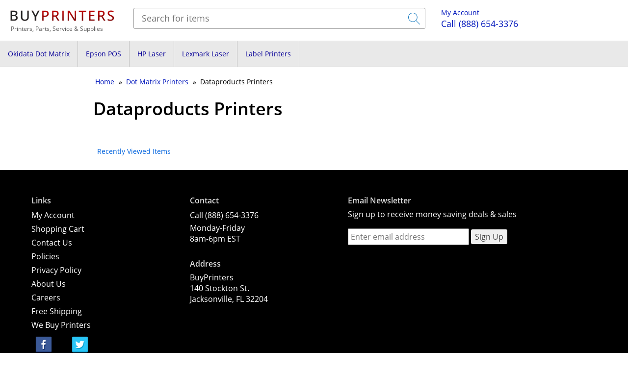

--- FILE ---
content_type: text/html; charset=utf-8
request_url: https://www.buyprinters.com/c666---dataproducts-printers
body_size: 5786
content:
 <!doctype html>
<html lang="en">
<head>
  <base href="https://www.buyprinters.com/">
  <link rel="preload" href="/full.css?2024a" as="style" onload="this.rel='stylesheet'">
      <script>

        window.dataLayer.push({"remarket_present":"1"} );
window.dataLayer.push({"remarketing":{"ecomm_pagetype":"category","ecomm_totalvalue":0,"ecomm_category":"Dataproducts Printers"}} );
;

    </script>    
  <!-- Google Tag Manager -->
<script>(function(w,d,s,l,i) { w[l]=w[l]||[];w[l].push( { 'gtm.start':
new Date().getTime(),event:'gtm.js' } );var f=d.getElementsByTagName(s)[0],
j=d.createElement(s),dl=l!='dataLayer'?'&l='+l:'';j.async=true;j.src=
'https://www.googletagmanager.com/gtm.js?id='+i+dl;f.parentNode.insertBefore(j,f);
 } )(window,document,'script','dataLayer','GTM-WSB2NQ2');</script>
<!-- End Google Tag Manager -->
	<title>Dataproducts Printers</title>

	<meta http-equiv="Content-Type" content="text/html; charset=UTF-8">
	    <meta name="viewport" content="width=device-width, initial-scale=1.0">
		<link rel="shortcut icon" type="image/x-icon" href="https://www.buyprinters.com/images_logos/favicon.ico">	
		
	<link rel="canonical" href="https://www.buyprinters.com/c666---dataproducts-printers">	<meta name="google-site-verification" content="XglRdSGQ-J-Ljyhz2FyIkYacapS9ngjbI44-aWH0AVY" />	<script async src="https://www.buyprinters.com/fullwlibs.js?2025"></script>
  
  <style>body,input,textarea{padding:0;margin:0;font-family:'Open Sans',sans-serif;font-size:14px;line-height:1.42857143}*{box-sizing:border-box}img{vertical-align:middle}h1,h2,h3,h4,h5,h6{font-family:inherit;font-weight:600;line-height:1.1;color:inherit}h1,h2,h3{margin-top:20px;margin-bottom:10px}h1{font-size:36px}body{background-color:#fff}b,strong{font-weight:600}.section{margin-bottom:1em}.section2{margin-bottom:2em}.page_box{margin-right:3em}.grid-2-col,.grid-3-col,.grid-4-col,.grid-5-col{display:grid;justify-items:left;clear:both;box-sizing:border-box;grid-column-gap:2%}.grid-2-col{grid-template-columns:1fr 1fr}.grid-3-col{grid-template-columns:1fr 1fr 1fr}.grid-4-col{grid-template-columns:1fr 1fr 1fr 1fr}.grid-5-col{grid-template-columns:1fr 1fr 1fr 1fr 1fr}.item_image{grid-area:image}.item_text{grid-area:maintext}.item_spec{grid-area:itemspec}.item_extra{grid-area:itemextra}.price_box{grid-area:pricebox}.btntype2{padding:4px 8px;font-size:12px;margin:8px 0;width:120px}.itemOrder{margin-left:8px;border-radius:3px;padding:4px}.item_square-medium,.item_square-small{display:inline-block;overflow-y:hidden;margin:4px;padding:8px;position:relative;background-color:#fff;border:1px solid #f5f5f5;box-shadow:0 1px 1px 0 rgb(0 0 0 / .24);border-radius:2px}.pcl_quote td,.pcl_quote th{padding:4px}.pcl_quote_area input,.pcl_quote_area textarea{border-radius:3px;border:1px solid silver;padding:4px}.pcl_quote_area textarea{width:100%;max-width:500px}.buypSiteRow,.buyPageBlock{max-width:1600px;text-align:left;margin:0 auto}.invis{display:none}div.itemTableVert{display:block}.itemTable{margin-bottom:8px}.itemTable td{padding:4px}.buypSlogan{font-size:12px;padding-left:6px;color:#5B5B5B}#listingLongDesc{font-size:16px}.listBrowseOrder,.floatRight{float:right}.listBrowseOrder form{display:inline-block}.buypMenuCats a{padding:4px}.pclInvenInfoTable{border-collapse:collapse;border-spacing:0}.pclInvenInfoTable td,.pclInvenInfoTable th{vertical-align:middle;padding:4px 8px;text-align:left}.pclInvenInfoTable th{font-weight:400;color:#444}.item_heading,.pclItemDetails h3{border:none;padding:0;margin:32px 0;font-size:18px;font-weight:400;color:#2B7CC4;text-transform:uppercase}.itemTable,.cartTable,.storeHistoryItems{background-color:#fff;overflow:hidden;display:flex;flex-wrap:wrap}.storeTopLogo{grid-area:logo}.storeTopCart{grid-area:cart}.storeTopSearch{grid-area:search}.storeTopInfo{grid-area:info}.storeTopSearch form{margin:0;padding:0}.storeTopLogo img{max-width:100%;height:auto;margin-bottom:4px}.topSearchGrid{border:1px solid #999;border-radius:3px;background-color:#fff;margin:0;display:grid;grid-template-columns:auto 12%}.topSearchText{font-size:18px;color:#ddd;border-width:0;background:#fff0;width:100%;padding:8px 16px;color:#333;outline:none}.topSearchBtn{display:block;text-align:right;margin:0}.topSearchBtn button{border-width:0;background-color:#fff;border-radius:0 3px 3px 0;cursor:pointer;height:100%}.topSearchBtn img{max-width:100%}.buypBarMenu{border-style:solid;border-color:#dadada;border-width:1px 0;background-color:#e9e9e9;margin-bottom:16px}.menuBlock{margin-bottom:8px}.menuBody{padding:6px 4px}#buypLeftMenu{background-color:#eee;padding:4px;margin-bottom:16px}.bpTopCats{display:grid;margin-bottom:16px;border:1px solid #d8d8d8;grid-template-columns:24% 23% 23% 24%;column-gap:2%}.bpTopCats div{padding:8px;text-align:center}.bpTopCats a{display:block;font-size:16px;margin:16px 0}.bpTopCats img{max-width:100%;width:180px;height:auto}.catDesc .item_square-medium{display:inline-block}.item_square-medium .price_box{bottom:16px}.browseMenu a{display:block;padding:3px 2px}#buypHomeRight{background-color:#fff0;padding:4px;margin-bottom:16px}#buypLowerArea{padding:0 8px}.menuHeading,#mainTopMenu{color:#0063de;text-align:left;padding:8px;border:none}.pclFullLower{width:100%;max-width:1300px;margin:0 auto}.catTree{border:none;margin-bottom:1em;padding:4px}.invMoreThumbs{margin-right:16px}.invMoreThumbs a{display:block}.invMoreThumbs a img{margin-bottom:8px}.pclItemGrid{display:grid;grid-template-columns:1.3fr 0.7fr;gap:24px 24px;grid-template-areas:"pclItemTop pclPriceArea" "pclItemDetails pclPriceArea"}.pclItemTop{grid-area:pclItemTop}.pclPriceArea{grid-area:pclPriceArea}.pclItemDetails{grid-area:pclItemDetails}.pclAddItemTbl .pclAddItemRow{display:flex;max-width:100%;margin:16px 0}.pclAddItemSel{max-width:75%}#cat_tree span,.textArrow{font-family:monospace;margin:0 4px;vertical-align:middle}.itemMainThumb{max-width:100%;height:auto}#itemInfoBlock{margin:0 0 8px 0;padding:16px}#itemInfoBlock h1{font-weight:600;font-size:16px;display:inline;padding:0;margin:0 8px 0 0}#itemInfoBlock img{max-width:100%;height:auto}.itemMainTitle{margin-bottom:16px}.pclTitleInfo{margin:8px 0}.pclTitleInfo span{margin-left:8px;padding-left:8px;border-left:1px solid #d6d6d6}.prevNextTop{border-bottom:1px solid #dfdfdf;padding:16px 0;margin-bottom:16px}.prevNextBottom{border-top:1px solid #dfdfdf;padding:16px 0;margin-top:16px}.criteria{margin:12px 0 8px 0;font-weight:400;color:#0010A0}.criteria_item,.criteria_selected{padding:4px;clear:right;vertical-align:middle}.grid-span-2{grid-column-end:span 2}.qtyPriceGrid,.qtyPriceHead{display:grid;grid-template-columns:1fr 1fr 1fr;column-gap:3%;margin-bottom:4px}.qtyPriceGrid>div,.qtyPriceHead>div{padding:2px 0}.qtyPriceGrid{font-size:larger}.qtyPriceHead{text-transform:uppercase;color:#2B7CC4}@media screen and (max-width:799px){.pclCurrentPrice{font-size:20px}.listBrowseOrder{float:none;text-align:right}.pclTitleInfo{display:inline-block}.pclInvenPriceBox{padding:8px}.invMoreThumbs{width:auto;display:flex;flex-wrap:wrap;margin:0}.invMoreThumbs a{display:block;margin:6px}.invMoreThumbs a img{margin:0}#itemInfoBlock{padding:8px 0}.storeTopLogo{text-align:center}.itemTable,.cartTable,.storeHistoryItems{display:block}.item_square-medium,.item_square-small{width:auto}.cartDesktop,.mobileHide,.checkoutSummaryBox,#stickyBar,.gallery-desktop,.item_square-medium .item_extra{display:none}.item_title_large,#itemInfoBlock h1{font-size:18px}h1{font-size:xx-large}.pclTopGrid{grid-template-columns:100%;grid-template-areas:"logo" "cart" "search"}.pclTopGrid>div{padding:4px}.pclItemGrid{display:block}.pclItemTop,.pclPriceArea,.pclItemDetails{margin-bottom:16px}.mobileShowMenu{max-width:25%;margin-bottom:16px;float:left}.mobileShowMenu img{opacity:60%}.bpTopCats{grid-template-columns:1fr 1fr;column-gap:16px;row-gap:16px;border:none}#buypLeftMenu,.short_desc{display:none}.buypBarMenu{display:none;background-color:#fff;border:1px solid #c1c1c1;padding:8px;position:absolute;z-index:1000;width:100%;top:64px}.buypMenuCats a,.pclMobileAllCats a{display:block;border-width:0 0 1px 0;border-bottom:1px solid #cecece;text-align:left;margin:0;font-size:1.2em}.buypMenuCats{margin-bottom:2em}.grid-2-col,.grid-3-col,.grid-4-col,.grid-5-col{display:block}.storeTopGrid{grid-template-columns:100%;grid-template-areas:"logo" "cart" "search"}.storeTopGrid>div{padding:4px}.short_desc_full{display:block;font-size:small}.item_square-medium,.item_square-small{display:grid;grid-template-columns:40% auto;grid-template-areas:"image maintext" "image pricebox" "image itemspec";width:auto;height:auto;padding:16px 0;border-width:1px 0 1px 0;box-shadow:none;margin:0}.item_square-medium .item_image,.item_square-small .item_image{display:block;float:none;vertical-align:top;margin-right:16px;padding:0;text-align:left}.item_square-medium .price_box,.item_square-small .price_box{position:static;text-align:left}.item_square-medium .price_box .cartbtn,.item_square-medium .brand_img{display:none}.item_square-medium .item_image img,.item_square-small .item_image img{max-width:100%;width:auto;height:auto}.item_square-medium .item_title{margin:0 0 12px 0}.catTree{white-space:nowrap;text-overflow:ellipsis;overflow:hidden;width:auto}}@media screen and (min-width:800px){.pclInvThumb{display:flex}.criteria_item a,.criteria_selected a{display:block;padding:4px 4px 4px 24px;background-repeat:no-repeat;background-position:4px center}.pclCurrentPrice{font-size:28px;vertical-align:top}.pclCents{font-size:14px;vertical-align:top;padding:3px;font-weight:400;display:inline-block;margin-top:2px}.pclDSign{font-weight:400}.mobileShowMenu,.mobileOnly{display:none}.item_square-medium,.item_square-small{width:187px;display:block;box-shadow:none;margin:0;padding:24px;border-radius:0}.item_square-medium div.item_title{font-size:14px;margin:12px 0}.item_square-medium,.item_square-small{width:260px}.price_sale_amount{color:#8e1517}.browseLinePrice{font-weight:400;font-size:large}.buypMenuCats{display:flex}.buypMenuCats a{margin:0;padding:16px;vertical-align:center;border-right:1px solid #c2c2c2;min-width:80px}.pclBigPhone{font-size:18px}.storeTopGrid{display:grid;grid-template-columns:20% auto 18% 13%;grid-template-areas:"logo search info cart"}.storeTopGrid>div{padding:16px}div.itemLineVert{display:grid;grid-template-columns:20% auto 20%;width:100%;height:auto;padding:8px 0;column-gap:16px;border-width:1px 0;grid-template-areas:"image maintext pricebox" "image itemspec pricebox" "image itemspec pricebox" "image itemspec itemextra"}div.itemLineVert .item_image{display:block;vertical-align:top;text-align:left}div.itemLineVert .item_image img{max-width:100%}div.itemLineVert .item_title{margin:0 0 16px 0;font-size:larger}div.itemLineVert .brand_img{float:right}div.itemLineVert .item_title a{font-size:larger}div.itemLineVert div.item_text{padding:0 16px}div.itemLineVert div.price_box{position:static;text-align:left;font-size:larger}div.itemLineVert .item_price{margin-bottom:12px}div.itemLineVert div.price_box .cartbtn{width:15em;max-width:100%}div.itemLineVert .short_desc{display:none}div.itemLineVert .short_desc_full{display:block}#buypHomeRight{margin-left:8px;float:right;overflow:hidden;width:250px;display:block;text-align:center}}@media screen and (min-width:1000px){#buypLeftMenu{width:200px;float:left;margin-right:8px}#mainContent{margin-left:182px;position:relative}#buypHomeRight{margin-left:8px;float:right;overflow:hidden}.pclInvenPriceBox{border:1px solid silver;padding:10px;background-color:#fff}}@media screen and (min-width:1250px){#itemInfoBlock h1{font-size:2rem}}</style>
</head>
<body onload="">
<!-- Google Tag Manager (noscript) -->
<noscript><iframe src="https://www.googletagmanager.com/ns.html?id=GTM-WSB2NQ2"
height="0" width="0" style="display:none;visibility:hidden"></iframe></noscript>
<!-- End Google Tag Manager (noscript) --> <div id="buypTopArea">
<div class="buypSiteRow storeTopGrid">

	<div class="storeTopLogo">
	<a href="#" onclick="return mobileMenuToggle();" 
	title="Show Menu" class="mobileShowMenu"><img src="/isaacstore/images/hamburger.svg" alt="Menu" width="32" height="32"></a>
	<a href="/"><img src="/images/bp2020-red2.png" 
                     width="220" height="30"
	alt="buyprinters.com" title="BuyPrinters Home"></a>
	<div class="buypSlogan">Printers, Parts, Service &amp; Supplies</div>
	</div>
		
	<div class="storeTopSearch">
	  <form action="/item.php" method="get" target="_top" class="iSearchAnchor">
		<input type="hidden" name="orderby" value="">
		<div class="topSearchGrid">
		<div><input class="topSearchText" name="search" 
		id="topSearchText"
		placeholder="Search for items" type="text"
		value=""><label for="topSearchText" class="invis">Enter Search Terms</label></div>
		<div class="topSearchBtn"><button type="submit" 
		title="Submit"><img src="/images/search-glass.png" alt="Search Submit" width="32" height="32"></button></div>
		</div>
	  </form>
	</div>
  

	<div class="storeTopInfo mobileHide">
		<div class="pclMyAccount mobileHide"><a href="/account.php">My Account</a></div>
		<a href="tel:1-888-654-3376" class="pclBigPhone" 
		title="Call Toll Free"><span class="pclOrCall">Call</span> (888) 654-3376</a>
		
	</div>
   
   <div class="storeTopCart storeCartBox" style="display:none;">
		
		<div class="pclCartCheck">
		<a href="/cart.php" class="pcl-cart-btn"><b class="storeCartQty">0</b> 
		<span class="storeCartQtyLabel">items</span></a>
		</div>

    </div>
   
	
	
</div>


<div class="buypBarMenu mobileMenuContent">

	
	<div class="buypSiteRow buypMenuCats">
		<a href="/c73---okidata-printers" 
		title="Okidata Dot Matrix Printers">Okidata Dot Matrix</a><a href="/c232---epson-pos-printers" 
		title="Epson POS Printers">Epson POS</a><a href="/c57---hp-printers" 
		title="HP Laser Printers">HP Laser</a><a href="/c55---lexmark-printers" 
		title="Lexmark Laser Printers">Lexmark Laser</a><a href="/c939---label-printers" 
		title="Label Printers">Label Printers</a>
	</div>
</div>

</div>

<div id="buypLowerArea" class="buypSiteRow storeLower">
  

<div id="mainContent">

<input type="hidden" name="store_page_id" value="item"><input type="hidden" name="store_cat_id" value="666">
<div class="catTree">
    <span><a href="https://www.buyprinters.com"><span>Home</span></a></span>          <span class="textArrow">&raquo;</span> 
          <span><a href="https://www.buyprinters.com/c649---dot-matrix-printers"><span>Dot Matrix Printers</span></a></span>          <span class="textArrow">&raquo;</span> 
          Dataproducts Printers</div>
<script type="application/ld+json">
    {"@context":"https:\/\/schema.org","@type":"BreadcrumbList","itemListElement":[{"@type":"ListItem","position":1,"name":"Home","item":"https:\/\/www.buyprinters.com"},{"@type":"ListItem","position":2,"name":"Dot Matrix Printers","item":"https:\/\/www.buyprinters.com\/c649---dot-matrix-printers"},{"@type":"ListItem","position":3,"name":"Dataproducts Printers","item":"https:\/\/www.buyprinters.com\/c666---dataproducts-printers"}]}
</script><div class="catHeaderBlock"><h1 class="catName">Dataproducts Printers</h1></div>    <div class="menuBlock menuBody catDesc"><div>&nbsp;</div></div>    <script>

    function tagsOnload() { 
     } 
</script> 	<div class="menuBlock recentlyViewed clearboth">
		<div class="menuHeading">Recently Viewed Items</div>
		<div class="menuBody float_holder storeHistoryItems"></div>
	</div>

</div>
</div>
<div class="buypBarFooter">
<div class="buypSiteRow">
<div class="buypPageFooter">
	<div class="pclFootGrid pclPageBlock">
	

	

	<div class="pclFootMenu noprint">
		<h4>Links</h4>
		<a href="/account.php">My Account</a>
		<a href="/cart.php">Shopping Cart</a>
		<a href="/contact.php">Contact Us</a>
		
		<a href="/policy.php">Policies</a>
		<a href="/policy.php">Privacy Policy</a>

		<a href="/about.php">About Us</a>
		<a href="/u_employment.asp">Careers</a>
		<a href="/u_Free_Ship_Deal.php">Free Shipping</a>
      <a href="/sell-printers">We Buy Printers</a>
	</div>

	
	<div class="pclFootMenu">
		<div class="pclFootSubMenu">
		<h4>Contact</h4>
		<div><a href="tel:1-888-654-3376">Call (888) 654-3376</a></div>
		<div>Monday-Friday<br>8am-6pm EST</div>
		</div>
		<h4>Address</h4>
		
		<div>BuyPrinters</div>
		<div>140 Stockton St.</div>
		<div>Jacksonville, FL 32204</div>
	</div>
	
	<div class="pclFootMenu">
		<form>
		<h4>Email Newsletter</h4>
		<div>Sign up to receive money saving deals & sales</div>
		<div id="email-signup-inputs">
			<label for="email_signup_add" class="invis">Email Address</label>
			<input type="email" name="email_signup_add" id="email_signup_add" 
				value="" size="24" placeholder="Enter email address" required>
			<input type="button" name="email_go" onclick="email_signup_submit();" value="Sign Up" class="btnreg">
		</div>
		<div id="email-signup-success" style="display:none;">Thank you for subscribing!</div>
		</form>
	</div>

	<div class="pclSocialPlat">

		<div class="buypSocialPlat">
		<div><a href="https://www.facebook.com/BuyPrinters" target="_blank" rel="noreferrer">
		<img src="/images/social-fb.png" width="50" height="50" alt="Facebook"></a></div>
		</div>
		
		<div class="buypSocialPlat">
		<a href="https://twitter.com/buyprinters" target="_blank" rel="noreferrer">
		<img src="/images/social-twitter.png" width="50" height="50" alt="Twitter"></a>
		</div>

	
	</div>

	</div>
	
	<div>
	*Free Shipping: qualified products will have free shipping via our choice of ground delivery methods to most addresses in the 48 continental United States. For the "FREESHIP5" coupon promotion, qualifying orders must total $500 or more (excluding tax & shipping).
	</div>
	
    <div class="buypCopyRight">&copy; 2003-2026 BuyPrinters.com, All rights reserved, 
    All trademarks held by their respective owners - &nbsp;<a href="/accessibility-policy">Accessibility Policy</a>
  </div>
</div>
</div></div>

<script type='text/javascript'>
	function initEmbeddedMessaging() { 
		try { 
			embeddedservice_bootstrap.settings.language = 'en_US'; // For example, enter 'en' or 'en-US'

			embeddedservice_bootstrap.init(
				'00DHp000001sEEb',
				'PCL_Chat',
				'https://pcliquidations.my.site.com/ESWPCLChat1699900976893',
				{ 
					scrt2URL: 'https://pcliquidations.my.salesforce-scrt.com'
				} 
			);
		} catch (err) { 
			console.error('Error loading Embedded Messaging: ', err);
		} 
	} ;
</script>
<script type='text/javascript' async src='https://pcliquidations.my.site.com/ESWPCLChat1699900976893/assets/js/bootstrap.min.js' onload='initEmbeddedMessaging()'></script>

</body>
</html>

--- FILE ---
content_type: text/css
request_url: https://www.buyprinters.com/full.css?2024a
body_size: 13211
content:
.item_square-medium{width:260px}.item_square-small{width:260px}@font-face{font-family:'Open Sans';font-style:normal;font-weight:400;font-display:fallback;src:url(../fonts/open-sans-v18-latin-regular.eot);src:local(''),url('../fonts/open-sans-v18-latin-regular.eot?#iefix') format('embedded-opentype'),url(../fonts/open-sans-v18-latin-regular.woff2) format('woff2'),url(../fonts/open-sans-v18-latin-regular.woff) format('woff'),url(../fonts/open-sans-v18-latin-regular.ttf) format('truetype'),url('../fonts/open-sans-v18-latin-regular.svg#OpenSans') format('svg')}@font-face{font-family:'Open Sans';font-style:normal;font-weight:600;font-display:fallback;src:url(../fonts/open-sans-v18-latin-600.eot);src:local(''),url('../fonts/open-sans-v18-latin-600.eot?#iefix') format('embedded-opentype'),url(../fonts/open-sans-v18-latin-600.woff2) format('woff2'),url(../fonts/open-sans-v18-latin-600.woff) format('woff'),url(../fonts/open-sans-v18-latin-600.ttf) format('truetype'),url('../fonts/open-sans-v18-latin-600.svg#OpenSans') format('svg')}body,textarea{font-family:Arial;font-size:12px}input,select,option,textarea{font-size:12px}div,td,th,form{margin:0;padding:0}body{margin:0;padding:0 8px 8px 8px;background-color:#CCC}hr{width:auto;padding:1px;color:#000}a{text-decoration:none}a:hover{text-decoration:underline}ul{list-style:inside}h3{font-size:20px}.grid-2-col,.grid-3-col,.grid-4-col,.grid-5-col{display:grid;justify-items:left;clear:both;box-sizing:border-box;grid-column-gap:2%}.grid-2-col{grid-template-columns:1fr 1fr}.grid-3-col{grid-template-columns:1fr 1fr 1fr}.grid-4-col{grid-template-columns:1fr 1fr 1fr 1fr}.grid-5-col{grid-template-columns:1fr 1fr 1fr 1fr 1fr}.narrowPrice{display:grid;grid-template-columns:1fr 1fr}.narrowPrice input{max-width:80%}.brand-landing-cats{display:flex;flex-wrap:wrap;column-gap:24px;row-gap:24px;text-align:center;padding:24px;background-color:#efefef}.brand-landing-cats>div{width:220px;background-color:#fff}.brand-landing-cats>div>a{display:block;padding:12px 16px;font-size:larger}.brand-landing-cats img{max-width:100%}.brand-landing-indent{margin:0 24px}.collection-content-grid{grid-template-columns:30% auto}.collection-body{padding:16px;background-color:#f6f6f6;border:1px solid #efefef}.outerCenterBlock{text-align:center}.innerCenterBlock{display:inline-block;text-align:left;margin:0 auto}.textColumn{max-width:600px}.youtube-embed{overflow:hidden;position:relative;width:100%}.youtube-embed::after{padding-top:56.25%;display:block;content:''}.youtube-embed iframe{position:absolute;top:0;left:0;width:100%;height:100%}.storeCookieNotice{background-color:#fffaef;border-bottom:1px solid #000}.storeCookieNoticeText{padding:32px;max-width:600px;margin:0 auto}.catDescBlock{padding:6px}.catDesc img{max-width:100%}.listingImg{display:inline-grid;margin:8px}.listingImg img{padding:8px;border:none;max-width:100%}.listingImg .imgCaption{display:block}#card-number,#expiration-date,#cvv{padding:4px 6px;height:2em;border:1px solid gray;border-radius:3px;max-width:30em;transition:border-color 160ms}#card-number.braintree-hosted-fields-focused{border-color:#777}#card-number.braintree-hosted-fields-invalid{border-color:tomato}#card-number.braintree-hosted-fields-valid{border-color:limegreen}.clearit{clear:both;height:1px;font-size:1px;padding:0;margin:0}input.input_num{text-align:right}.pageFooter{clear:both;font-size:10px;text-align:center;padding-top:80px}.footMenu{font-size:11px;margin-bottom:8px}.accountError{color:red;padding:8px}.errorMsg{color:red}.reqStar{font-family:monospace;font-size:10px;color:red}div.reqStar{float:right;margin-left:6px}#ccCvvMsg{color:gray;width:100px}.item_instock,.free_shipping{font-size:13px;color:green;padding:2px 0;text-align:right;font-weight:400}.instock{font-size:13px;color:green;font-weight:700}.similar{font-weight:700}#price_box{margin:4px 0 8px 0;background-color:#fff;padding:0}#price_box th{font-weight:400;color:#110060}#price_box th,#price_box td{vertical-align:top;padding:2px 6px;text-align:left}.middle{vertical-align:middle}.item_line-medium{clear:both;padding:8px 4px 8px 4px}.item_line-medium .item_image{float:left;margin-right:4px}.item_line-medium .item_title{font-weight:400}.item_line-medium .price_box,.item_line-small .price_box{float:right;margin-left:4px}.item_line-tiny{background-color:#fff;padding:2px;clear:both;border-bottom:1px solid silver}.item_line-tiny div{font-size:11px;padding:2px}.qtyPriceTbl td{font-size:16px;padding:4px 8px}.qtyPriceTbl th{padding:4px 8px;font-size:14px;text-transform:uppercase;color:#2B7CC4}tr.qtyPriceSelected,tr.qtyPriceSelected td{background-color:#ffc}.item_line-tiny .item_title{display:inline}.item_square-small .item_title{margin:4px 0;font-weight:400}.item_line-tiny div.price_box{float:right;margin-left:2px}.item_square-medium .item_title{font-weight:400;margin:4px 0}.item_square-medium div.short_desc{font-size:11px;margin:4px 0}.item_square-medium .item_image,.item_square-medium .brand_img{float:none;text-align:center;display:block}.item_square-medium .price_box{text-align:left}.browseLayoutOps{margin-left:16px;width:32px}.browseLayoutOps button{background-color:#fff;border:1px solid gray;padding:2px 8px}.browseLayoutOps button.browseLayoutSelected{background-color:silver}.browseLayoutOps img{max-width:16px;opacity:.6}.browseLayoutGrid{border-radius:3px 0 0 3px}.browseLayoutLine{border-radius:0 3px 3px 0}.short_desc_full{margin-bottom:12px;max-width:60em;display:none}.topSearchBtn button:hover{color:#fff;background-color:#efefef}.storeTopSearch:focus{border-color:blue}div.itemLineVert .item_image img{width:auto;height:auto}.item_line-medium .brand_img{float:left;margin:0 8px 8px 0}.free_ship_line{font-size:10px;color:green}.short_desc_full ul{padding-inline-start:0}.item_line-small{clear:both;padding:2px}div.top_sellers ol{padding:2px 0 2px 0;margin:0 .5em 0 2.5em}div.top_sellers ol li{padding:2px;margin:0 0 .5em 0}table.option_table{margin:4px 0}table.option_table th{text-align:right;font-weight:700}table.option_table tr th,table.option_table tr td{padding:2px;vertical-align:top}.cartOptionName{color:#444;margin:6px 0}.cartOptionDrop{margin:2px 0 4px 12px}.cartOptionDrop select{min-width:10em;padding:2px;border:1px solid gray;border-radius:3px}th.cartQtyCell{min-width:10em}.cartBox{display:grid;grid-template-columns:auto 27%;column-gap:2%}.cartMain{min-height:200px}.cartSection{border:1px solid silver;padding:12px;margin-bottom:16px;overflow:hidden}.cartDiaCloser{float:right;margin:0 0 4px 4px}.cartImgMobile{float:left;margin:0 16px 16px 0}.cartViewer{border-collapse:collapse;background-color:#fff}.cartViewer tbody tr>td,.cartViewer thead tr>th{padding:6px 8px;border:none}.cartViewer thead tr>th{text-align:left;color:#175475}.cartViewer tbody{margin:16px 0}.cartViewer td .cartItemOptionSummary th,.cartViewer td .cartItemOptionSummary td{padding:4px 8px}.cartViewer tbody tr.cartViewerSep{border-top:1px solid silver}.cartViewer tr.cartViewerSep td{padding-top:16px}.cartIdDisplay{text-align:center;margin:32px 0}.cartIdDisplay span{font-size:18px;padding:16px;background-color:#dcdcdc;color:gray}.couponTooltip{background-color:#fff;color:#000;padding:8px;opacity:1}table.additem_table{margin:4px 0;border-collapse:collapse}table.additem_table th{text-align:right;font-weight:700}table.additem_table tr th,table.additem_table tr td{padding:2px;margin:0;vertical-align:top}.addradio{padding-left:12px}td.option_table_inst{font-style:italic}#item_option_sets div{margin-bottom:8px}#item_option_sets div select{margin:2px 0 0 8px}#ship_icon{float:left;margin:0 8px 8px 0}.price_list,.price_our,.price_sale{text-align:right}.price_too_low{font-weight:700;font-size:11px;color:red}.price_qty_price{text-align:center;padding-left:4px;padding-right:4px}.price_qty_ranges{text-align:center;font-size:10px;border-bottom:1px solid #000}.price_strike{text-decoration:line-through;text-align:right}.browsePriceStrike{color:#6B6B6B;text-decoration:line-through}.tiny_text{font-size:11px}.tiny_price{font-size:11px;color:red}#cartArea,.checkout_items{background-color:#fff}.cartTable{width:100%;padding:2px;margin-bottom:8px;clear:both}.cartTable td{padding:2px}.cart_title{text-align:center;font-weight:700}.cart_price,.cart_itemsubtotal{text-align:right}.cart_subtotal{text-align:right;font-weight:700;border-top:1px solid #000;padding-bottom:3px}.cartTable th{text-align:center;border-bottom:1px solid #000}.cartTotals{width:100%}.cartTotals th,.cartTotals td{padding:4px 8px}.cart_rowA{background-color:#fff}.cart_rowB{background:#fff0}.altrow,.altrow td{background-color:#efefef}div#cart_empty{text-align:center;padding:16px}.cart_box{margin:16px 0;background-color:#EEE;padding:16px}.cartShipEstAmount{text-align:right}.cartDialogInner{padding:16px}.shipEstTotalTbl th{font-weight:700;text-align:left}.shipEstTotalTbl th,.shipEstTotalTbl td{padding:4px 16px 4px 0}#cart_ship{background-image:url(/isaacstore/images/shipping.gif);background-repeat:no-repeat;background-position:4px 4px;padding-left:24px}#cart_shipper_name{float:right;margin-left:4px}#cart_ship_rates{margin:8px 0}#cart_ship_rates td{margin:0;padding:4px 8px}.cart_shipper_sel td{color:#0010A0;background-color:#E0EEF9}#cart_coupon,#cart_ship,.cart_checkout{margin-bottom:8px}.cart_checkout{text-align:center;margin-top:8px;padding:0 2px 16px 2px;background-color:#fff;vertical-align:middle}.altCheckout{float:left;margin:8px 0}.checkmarkLarge{background-image:url(/isaacstore/images/check64.gif);background-repeat:no-repeat;background-position:4px 4px;padding:16px 16px 16px 96px;min-height:72px}a.cart_item_name{font-weight:700}.savings,div.stockleft{color:red}.confirmData{font-weight:700}.itemPic{padding:2px;float:left;margin-right:8px}.morePic{float:left}#imageViewerThumbs{padding:2px;margin:4px 0;background-color:#fff;font-size:11px;text-align:left}#imageViewerThumbs img{margin-right:8px;border:1px solid #fff0}#imageViewerThumbs a:hover img{border-color:red}#imageViewerThumbs a:hover{cursor:url(/isaacstore/images/zoom_in.cur),pointer}#imageViewerThumbs a.iv_selected img,#imageViewerThumbs a.iv_selected:hover img{border:1px solid #000}#imageViewerBig{text-align:center;margin-top:8px}.itemCat{padding:4px}.crit-item{display:grid;grid-template-columns:16px auto;column-gap:6px;margin:0 0 8px 4px}.crit-count{color:gray;text-align:right;float:right;margin-left:4px}.crit-item input{margin-top:4px}#logoBlock{padding:0;position:relative}#textLeftLogo{float:left;padding:8px}#textRightLogo{float:right;padding:8px}#mainbox{margin:0;padding:0}#topMenu{position:relative}#lowerArea{position:relative;top:0;left:0;padding:0;margin:0;width:100%}#leftMenu{width:200px;padding-right:8px}#homeCenter{vertical-align:top;width:75%}#homeRight{padding-left:8px;vertical-align:top;width:25%}.menuTable{width:100%;padding:2px}.menuHeading,#mainTopMenu{text-align:center;font-weight:400;padding:2px;border-width:1px;border-style:solid}#topMenu a{padding:0 12px;font-weight:700}#topMenu a:hover{padding:0 12px;font-weight:700}.inv_thumb{float:left;margin:4px 8px 16px 0;text-align:center;font-size:11px;background-color:#fff;position:relative}.account_heading{font-size:large;color:#7F7F7F;margin:1em 0}.accountQtyInput{text-align:center}#lowerTable{width:100%}#lowerTable tr td{vertical-align:top}#itemColumnA,#itemColumnB{float:left;margin-bottom:8px;position:relative;width:47%}#itemColumnA{margin-right:16px}.item_heading{font-weight:700;text-align:left;padding:2px 2px 8px 2px;border-bottom:1px solid silver;margin-bottom:8px}.item_section{margin-bottom:16px}#itemRelatedBlock{margin:0;padding:0}#itemRelatedLinks div,#itemRelatedLinks span{font-size:11px;text-align:left}.rel_price{float:right;margin-left:8px}#itemRelatedLinks div{clear:both;padding:3px 0;border-bottom:1px solid silver;vertical-align:middle}.rel_img{margin-right:4px;float:left}.itemShipTbl td{font-size:11px}#itemShipArea{border-style:solid;border-color:#000;border-width:1px 0 1px 0;margin:2px 0 2px 0}.mainTextBlock{padding:8px;margin-bottom:8px;text-align:left;vertical-align:top}.text_block{padding:12px;background-color:#fff}.trackingTable th{text-align:center;font-weight:400;border-bottom:1px solid #000}.browse_altrow{background-color:#fff}.account_orders{border-collapse:collapse;border:1px solid #dfdfdf;background-color:#fff}.account_orders td,.account_orders th{padding:6px 12px;vertical-align:top;border:1px solid #dfdfdf}.account_orders th{font-weight:700;text-align:center}.clearboth{clear:both}div#account_menu{float:left;margin:0 32px 64px 4px}div#account_menu div{padding:2px;margin:4px 0}.account_selected{color:#000;text-decoration:underline}div#account_content{float:left}div#checkout_steps{padding:8px 4px;margin-bottom:16px}.checkout_step,.checkout_stepcurrent,.checkout_stepdone,.checkout_stepdoneback,.checkout_steperror{padding:4px 4px 4px 20px;margin:2px;background-repeat:no-repeat;background-position:center left}.checkout_stepnum{padding:0 4px 0 0}.checkout_stepcurrent{font-weight:700;color:#000EAF;background-color:#F9F9F9}.checkout_stepdone,.checkout_stepdoneback{background-image:url(/isaacstore/images/tick.png);color:gray;cursor:default;text-decoration:none}.checkout_steperror{background-image:url(/isaacstore/images/cross.png);color:gray;cursor:default;text-decoration:none}.checkout_stepdoneback:hover{background-image:url(/isaacstore/images/arrow_redo);cursor:pointer;color:#000EAF;text-decoration:underline}.icon-left{background-repeat:no-repeat;background-position:left center;padding-left:24px}.icon-check{background-image:url(/isaacstore/images/tick.png)}.checkout_step{background-image:url(/isaacstore/images/arrow_right.png)}.checkout_stepcurrent{background-image:url(/isaacstore/images/arrow_down.png)}.checkoutError{font-size:14px}.checkoutPrevEdit{font-size:10px;color:#0624A8}table.checkout_table th,.reviewItems th{color:#5B5B5B;font-weight:700;vertical-align:top}table.checkout_table th{text-align:left}table.checkout_table td{text-align:left}table.checkout_table th,table.checkout_table td,.reviewItems td,.reviewItems th{padding:4px 8px;font-size:14px}.reviewItems th{margin-bottom:12px}.checkout_instr{font-size:16px;font-weight:700;padding:16px 8px;margin:16px auto;color:#000EAF}.checkoutArea{text-align:left;margin:16px 0;padding:16px;font-size:16px}.left{text-align:left}.centered{text-align:center}.checkoutHeading{font-size:22px;padding:8px;color:#000EAF}.checkoutHeadingS{font-size:14px;font-weight:700;padding:8px;color:#000EAF}.checkoutHeadingSG{font-size:14px;font-weight:700;padding:8px;color:grey}.checkoutReadVerify{font-size:16px}.checkoutMainHead{margin:16px 0;font-size:16px;padding:16px;color:#007c0e;background-color:#ededed;text-align:left}table.checkout_table td.checkout_title{font-weight:700;padding:8px;text-align:center;color:#000EAF;border-collapse:collapse}table.checkout_table th.checkout_title{color:#000EAF;padding:6px 4px}.checkout_option_table{border-collapse:collapse}.checkout_option_table td{padding:1px;margin:0}.ckOption{color:#2c4772;margin:4px 0;padding-left:12px}.conf_box{float:left;margin:0 8px 8px 0;background-color:#efefef;padding:0 4px 4px 4px;width:30%}.bold{font-weight:700}.priceLarge{font-size:20px;vertical-align:top}.priceCents{font-size:14px;vertical-align:top;padding:3px;font-weight:400}.priceDSign{font-weight:400}.checkoutThanks{font-size:22px;text-align:left}div.checkout_button{width:300px;padding:4px;margin:8px 0;text-align:left;clear:both;overflow:hidden}div.checkout_button input{font-weight:700;padding:4px}div.checkout_button .sub_btn{float:right}.left_box{float:left;margin:0 8px 8px 0}.right_box{float:right;margin:0 0 8px 8px}.right{text-align:right}.checkout_ps{background-color:#fff;border-spacing:0;border:1px solid silver;border-collapse:collapse;vertical-align:middle}.checkout_ps tr td{padding:6px;vertical-align:middle;border-width:1px 0;border-style:solid;border-color:silver;font-size:16px;text-align:left}.checkout_ps tr{cursor:pointer}.checkout_ps_select{background-color:#FCFBD6;color:#001382}.checkout_ps tr td.checkoutPsRadio{vertical-align:middle;width:3em;text-align:center}.vcenter{vertical-align:middle}.payTypeBrief{color:gray;padding:2px 0;font-size:14px}input.btnPaypal{color:#000EAF;font-weight:700;margin:8px;padding:2px 4px}.greyout{color:gray}table.refer_stat{margin:2px;border:1px solid gray;padding:4px}td.refer_head{font-weight:700;padding:4px}td.refer_head a{color:blue}.refer_totals td{text-align:right;font-weight:700}table.refer_stat td{padding:0 2px}#img_close{float:right;width:50px;padding:4px;text-align:center}table.itemspecs{width:96%;border-collapse:collapse;border-spacing:0}table.itemspecs th,table.itemspecs td{border:1px solid #efefef;padding:2px 6px}table.itemspecs th{font-weight:400;width:25%;vertical-align:middle}.specsec{font-weight:700;padding:2px 0}iframe.site_seal{float:left;width:100px;height:100px;border:0}#sub_cats td a{font-weight:700}#altcheckout{float:right}#chat_area{border:1px solid gray;background-color:#efefef;padding:4px}#chat_box{overflow:auto;height:400px;border:1px solid gray;background-color:#fff;padding:4px}#chat_box div{padding:2px}#chat_box div span{color:red}#chat_box div.me span{color:blue}#chat_box div.sys span{color:#000}#chat_box span.name{font-weight:700;padding-right:4px}#chat_box span.time{font-size:10px;padding-right:4px}iframe.hider{width:1px;height:1px;border:none}img#liveHelpImg{border:none;float:right;margin:0 0 0 8px;cursor:pointer}input#btnSendChat{float:right}table#accountNew th,.accountAdd th{text-align:right;font-weight:700;padding-left:4px}table#accountNew{margin-bottom:16px}.accountAdd{float:left;margin:0 16px 16px 0}.subCatBlock{display:grid;grid-template-columns:1fr 1fr 1fr;column-gap:2%;row-gap:2%}.subCatBlock div{padding:8px}.subCatBlock div img{width:50px;margin-right:12px}.subCatBlock div span{margin:8px 0;display:block}.page_none{color:silver;text-decoration:none}#cat_tree div,#parent_tree div{padding:3px 2px}#cat_tree div div{background-image:url(/isaacstore/images/bullet_arrow_right.gif);margin-left:6px;padding-left:10px;background-repeat:no-repeat;background-position:0 6px}#parent_tree{margin-bottom:4px;padding-bottom:4px;border-bottom:1px solid silver}#parent_tree a{display:block;font-weight:700;border-bottom:1px solid #fff0}#parent_tree a:hover{border-bottom:1px solid #fff}#cat_tree_root div{padding-left:6px}.cart_remove{margin-top:6px}.cart_remove a{color:#000;font-size:10px}.catSeeMoreHidden{display:none}.catSeeMoreToggle{margin:8px 0}.catSeeMore,.catStopMore{display:none}.current_cat a{text-decoration:underline}#cat_allitems{margin:4px}#cat_tree{margin-bottom:12px}.ralign{text-align:right}#view_order{padding:4px;background-color:#fff}#acc_order_items{width:30em}#promo_email{text-align:left;width:600px;padding:16px;border:solid 1px grey;background-color:#fff;margin-bottom:16px}.add_btn2{width:117px;height:27px}.add_btnsmall{width:88px;height:20px}#checkout_receipt{background-color:#fff;padding:8px}#checkout_info th{text-align:right}#checkout_info th,#checkout_info td{vertical-align:top;padding:0 4px}#checkout_items th{text-align:center}#admin_toolbar{background-color:#efefef;position:fixed;bottom:0;width:100%;left:0;border-color:gray;border-width:1px 1px 0 1px;border-style:solid;z-index:100;font-size:.8em;padding:2px 16px 2px 8px;text-align:left}.cc_x{font-weight:700;font-size:10px}.confirmPage{background-color:#fff;margin:8px}.reviewOrder{margin:0 auto;text-align:center;padding:20px;border:1px solid gray;border-radius:5px;display:inline-block}.reviewOrderBox{width:250px;display:inline-block;margin:0 16px 16px 0;vertical-align:top}.reviewOrderBoxNew{display:inline-block;margin:0 24px 16px 0;vertical-align:top;text-align:left}.optional{color:#7F7F7F}.orderTotal{font-weight:700}.account_inv_items{border-collapse:collapse;background-color:#fff;max-width:700px}.checkout_items{border-collapse:collapse;background-color:#fff}.checkout_items td,.checkout_items th,.account_inv_items td,.account_inv_items th{padding:8px;border:none}.checkout_items th,.account_inv_items th{text-align:left;color:#175475}.checkout_items tbody tr{margin:12px 0}.account_inv_items tbody tr{border-color:silver;border-width:1px 0 0 0;border-style:solid;color:#00273D}.checkout_title{font-weight:700;color:#175475;font-size:14px;text-align:left;margin:8px 0}.checkout_info2 th,.checkout_info2 td{padding:2px 4px;text-align:left;vertical-align:top}.checkoutItemName{font-weight:700;font-size:14px}#pay_instruct{width:500px;text-align:left;margin:16px;padding:16px;background-color:#fff}#ship_estimates{width:250px}#ship_estimates td{padding:2px 4px}.account_message{color:red;font-weight:700}.acct_inv_pages{margin:8px 0}.acct_inv_showing{float:right;margin:0 0 4px 12px}.acct_inv_section{margin:8px 0;font-weight:700}.account_submit{text-align:center;margin-top:32px}.criteria_item a:hover,.criteria_selected a:hover{text-decoration:none;background-color:#DFDFDF;color:#000}.criteria_selected span,.criteria_item span,.criteria_all span{display:block;float:right;color:gray;margin-left:4px}.criteria_selected a{background-image:url(/isaacstore/images/checkboxChecked.png)}.criteria_item a{background-image:url(/isaacstore/images/checkbox.png)}.criteria_item input{margin-right:4px}.criteria_all{margin-top:24px;padding-left:6px;display:block}.catMessage{font-size:16px;color:#444;margin:16px 8px}#cartTopBtn{margin:0 0 8px 0}.search_result_bar{margin:8px 0;font-size:larger}.noSearchMatches{font-weight:700;border-bottom:1px solid silver;padding-bottom:2em;margin-top:2em}.narrowerApply{margin:4px 0}#brandNarrower{background-color:#F9F9F9}.brandNarrowSmall{overflow:auto;height:11em}#brandShowToggle{display:block;margin:4px 0}.removeNarrow{text-decoration:none;padding:2px 4px;border:1px solid #DFDFDF;margin:4px;border-radius:6px}.removeNarrow:hover{text-decoration:none;color:#000}.removeNarrow .narrowX{color:#CCC;margin-right:4px;font-weight:700}.removeNarrow:hover .narrowX{color:red}.cartbtn{text-align:center;display:inline-block;text-transform:uppercase;text-decoration:none;cursor:pointer}.cartbtn:hover{text-decoration:none}.btnreg{padding:4px 8px;font-size:12px;margin:4px 0;color:#444;cursor:pointer}.btnreg:hover,.btnsmall:hover{border-color:#005893;color:#005893;background-color:#F9F9F9}.btnreg:disabled,.btnreg[disabled]{border-color:silver;color:silver}.btnsmall{padding:3px 6px;font-size:10px;margin:4px 0;color:#444;cursor:pointer}.btnsearch{padding:1px}.btntypesmall,.btntype2,.btntypebig,.btntypehuge,btnnew,.btnreg,.btnsmall{border-radius:3px;font-weight:400;border:none}.btntypesmall{padding:4px;font-size:10px;margin:8px 0;box-shadow:1px 1px 3px 1px #DFDFDF;width:8em}.btntypebig{padding:4px 8px;font-size:14px;margin:8px 0;width:140px}.btntypebig:hover{border-color:#999;background-color:#FF7D02}.btntypehuge{padding:8px 12px;font-size:16px;margin:8px 0}a.btnnew,input.btnnew{border-radius:3px;padding:6px 24px;font-weight:400;font-size:14px;border:1px solid #999;color:#000;background-color:#f1f1f1}.btnnew:hover{border-color:blue;text-decoration:none;background-color:#e6e6e6;color:blue}.accountAction{display:inline-block;margin:2px;width:100%;max-width:140px}.ckLoginBtn{float:right;padding:8px 8px 0 0}.tocart,.tocart:visited{background-color:#FF9E44;color:#FFFAEF}.tocart:hover{color:#fff;background-color:#FF7E00;border-color:#999}.checkout,.checkout:visited,.placeOrderBtn,.placeOrderBtn:visited{background-color:#FF7E00;color:#FFF6EF}.checkout:hover,.placeOrderBtn:hover{color:#fff;background-color:#ffba00;border-color:#999}.ppcheckout,.ppcheckout:visited{background-color:#ffba00;color:#FFF6EF;font-size:10px;background-image:url(/isaacstore/images/paypal_checkout.png);background-position:right center;background-repeat:no-repeat}.ppcheckout:hover{color:#fff;background-color:#ffba00;border-color:#999}.soldout,.soldout:visited{background-color:#999;color:#ccc}.soldout:hover{color:#fff}.contactus,.contactus:visited{background-color:#f90;color:#fff}.contactus:hover{color:#fff;border-color:#999}.locked{background-image:url(/isaacstore/images/lock.png);background-position:6px center;background-repeat:no-repeat;padding-left:24px}.lockwhite{background-image:url(/isaacstore/images/lockwhite16.png);background-position:16px center;background-repeat:no-repeat;padding-left:32px}.chevronRight{background-image:url(/isaacstore/images/chevron-right-16.png);background-position:right 6px center;background-repeat:no-repeat;padding-right:24px}.chevronRightL{background-image:url(/isaacstore/images/chevron-right-16.png);background-position:4px 6px;background-repeat:no-repeat;padding-left:24px}.storeForm,.storeForm input,.storeForm select,.storeForm option{font-size:14px}.storeLabel{color:#4268f4;font-size:16px}.storeForm input[type="text"],.storeForm input[type="password"],.storeForm input[type="number"],.storeForm input[type="email"],.storeForm textarea,.storeForm select{border-radius:3px;border:1px solid silver;padding:4px}.storeForm input[type="text"]:focus,.storeForm input[type="password"]:focus,.storeForm input[type="number"]:focus,.storeForm input[type="email"]:focus,.storeForm textarea:focus,.storeForm select:focus{background-color:#fff;box-shadow:0 0 5px 3px rgb(0 102 255 / .2)}.cartQtyBtn,.cartQty{border:1px solid silver;background-color:#fff;padding:4px 6px}.cartQtyBtnL{border-width:1px 0 1px 1px}.cartQtyBtnR{border-width:1px 1px 1px 0}.cartChangeOpBtn{padding:4px 8px}.cartOpDTitle{font-size:18px}.cartOpChooser select{background-color:#f8f8f8;width:90%}.cartOpDThumb{float:left;margin:0 16px 16px 0}.checkoutBody{background-color:#fff;padding:8px;font-size:14px}.checkoutBody td input,.checkoutBody td select,.checkoutBody td option,.checkoutBody td textarea{font-size:14px}.editShipBtn{font-size:12px;font-weight:400;margin-left:16px}.borderBottom{border-color:silver;border-style:solid;border-width:0 0 1px 0}.borderLeft{border-color:silver;border-style:solid;border-width:0 0 0 1px}.checkoutBlockHolder{display:grid;justify-items:left;clear:both;box-sizing:border-box;grid-column-gap:2%;grid-template-columns:1fr 1fr}.checkoutBlock{vertical-align:top;padding:0 16px;margin:0 16px 16px 0}.checkoutBlockFields{width:51%}.checkoutSummaryItem{max-width:18em}.ckItemName{font-weight:700}.checkoutSummaryBox{border:1px solid silver;padding:8px}.qtyX{color:grey;font-family:monospace}.checkoutOrderSummary{margin:8px 0}.checkoutOrderSummary th,.checkoutOrderSummary td{text-align:left;padding:4px 6px}.checkoutOrderSummary th{font-weight:400;color:grey}.checkoutOrderSummary tfoot{margin:16px 0;border-top:1px solid silver}div.inline-holder{vertical-align:top}div.inline-block{display:inline-block;vertical-align:top}.btn-white{background-color:#fff}#ideaBox{background-color:#fff;border:1px solid gray;position:absolute;font-size:14px;padding:12px;font-weight:700;width:500px;max-width:92%;box-shadow:0 5px 8px 0 rgb(94 94 94 / .75)}#ideaBox div{margin-bottom:8px;vertical-align:middle;clear:both}.float_holder,.ideaItem{overflow:hidden}.ideaItem img{margin-right:8px;float:left}a.ideaImg{display:block;float:left;padding:2px 0}.ideaItem a{display:block;vertical-align:middle}.ideaItem:hover{background-color:#F9F9F9}.ideaHead{color:gray}.ideaDiv{border-top:1px solid silver;padding:8px 0}.ideaLink{padding:4px 0}.btntypecheckout{border-radius:6px;font-size:16px;border:2px solid #DFDFDF;font-weight:700;margin:8px 0;box-shadow:1px 1px 3px 1px #DFDFDF;width:140px;background-repeat:no-repeat;text-align:center;padding:4px 24px;cursor:pointer}.chknext,.chkconfirm{background-position:108px center;background-color:#ffba01;color:#FFF6EF;float:right}.chknext:hover,.chkconfirm:hover{color:#fff;background-color:#ffba00;border-color:#999}.chknext{background-image:url(/isaacstore/images/checkout_right_arrow.png)}.chkconfirm{background-image:url(/isaacstore/images/checkout_checkmark.png)}.chkprev{background-position:4px center;background-color:#A0A0A0;color:#FFF6EF;background-image:url(/isaacstore/images/checkout_left_arrow.png)}input.noSpinner{-webkit-appearance:none;-moz-appearance:textfield}#chatBar{vertical-align:middle;overflow:auto;padding:8px 0}#chatBar input{margin:4px 0}.chatPre{padding:16px}.valid-right{background-position:right center;background-image:url(/isaacstore/images/tick.png);background-repeat:no-repeat}.invalid-right{background-position:right center;background-image:url(/isaacstore/images/cross.png);background-repeat:no-repeat}.ccMargin{margin-right:24px}table.info_list{border-collapse:collapse}table.info_list tr th,table.info_list tr td{padding:6px 8px;text-align:left}table.info_list thead{border-bottom:1px solid silver}.itemThumb{border:1px solid #E5E5E5}.itemImgSelected{border:1px solid #000}.toolbarEdit{float:right;margin-right:16px;padding-left:24px;background-repeat:no-repeat;background-position:left center;background-image:url(/isaacstore/images/pencil.png);min-height:20px;vertical-align:middle}.comboItems td{vertical-align:top}.comboItem{width:600px;clear:both;margin:0 16px 16px 16px}.comboRegPrice{text-align:right;padding-left:16px}.comboItemTitle{font-size:14px;font-weight:700}.comboOptions{padding-left:24px}@media print{#leftMenu,#topMenu,#account_menu,.non_print{display:none}}.cCardsHoriz{text-align:right;padding:0 4px 8px 0}.checkoutBody input[type="text"],.checkoutBody input[type="password"],.checkoutBody input[type="number"],.checkoutBody input[type="email"],.checkoutBody textarea,.checkoutBody select,.rounded{border-radius:3px;border:1px solid silver;padding:4px}.checkoutBody input[type="text"]:focus,.checkoutBody input[type="password"]:focus,.checkoutBody input[type="number"]:focus,.checkoutBody input[type="email"]:focus,.checkoutBody textarea:focus,.checkoutBody select:focus{box-shadow:0 0 5px 3px rgb(0 102 255 / .2)}.cartQty{text-align:center}.cartComboLabel,.comboX,.comboQty{margin-right:4px}.cartComboLabel{color:#B50000;font-weight:700}.comboX{font-family:monospace}.comboQty{font-weight:700}table.checkoutHeadFix th{width:12em}.cartCheckoutBtn{display:inline-block;text-align:center}.cartCheckoutOr{text-align:center;margin:32px 0;font-weight:700;color:#858585;display:none}.ckLoginBlock{display:inline-block;margin:0 auto;background-color:#F7F7F7;padding:0 16px 16px 16px;border-radius:3px}.cartShipsNow{color:#085;background-position:left center;background-image:url(/isaacstore/images/tick.png);background-repeat:no-repeat;padding-left:24px;margin:8px 0}h2.catName{padding-left:4px;margin:8px 0}.logoSecure{margin:16px}.imageViewDialog{background-color:#fff}.imageViewCloser{float:right}.imageViewCloser a{color:#858585;text-transform:uppercase;font-size:14px;font-weight:700;background-repeat:no-repeat;background-position:right center;padding-right:24px;background-image:url(/isaacstore/images/close16.png)}.loginCloser{float:right;padding:8px;margin-bottom:24px}.loginCloser a{color:#858585;text-transform:uppercase;font-size:12px;font-weight:400;background-repeat:no-repeat;background-position:right center;padding-right:24px;background-image:url(/isaacstore/images/close16.png)}.loginError{padding:16px;font-size:16px;color:#700}.imageDialogThumbs{float:left;width:180px;text-align:left}.imageDialogThumbs a{display:inline-block;margin:8px}.imageDialogUnselected{border:1px solid #fff}.imageDialogSelected{border:1px solid #5B5B5B}.imageDialogMain{text-align:center;vertical-align:middle;white-space:nowrap}.imageDialogMain img{max-width:100%;max-height:100%}.imageDTitle{font-weight:700;font-size:24px;margin-bottom:8px}.imageDPrice{margin-bottom:8px}.imageMiddle{position:relative;top:50%;transform:translateY(-50%)}.imageDialogPrev{display:block;float:left;margin:8px;padding:8px}.imageDialogNext{display:block;float:right;margin:8px;padding:8px}.itemOrderLabel{color:#858585}.itemOrder option{padding:4px}.orderTrack{font-size:14px}.critMoreItem a{display:block;padding:2px 0 2px 8px}.critMoreSet{color:#5B5B5B;margin:12px 0 2px 0}.seeSimilar{margin:8px}.itemPriceMods select{border:1px solid silver;border-radius:3px;margin:2px 0;min-width:8em}.itemPriceMods select,.itemPriceMods select option{padding:2px 4px}.itemVariants{padding:8px 0 16px 0}.itemVariants a{display:inline-block;padding:6px;border:2px solid silver;color:#6B6B6B;font-size:14px;margin:0 12px 12px 0}.itemVariants a:visited,.itemVariants a:active{color:#5B5B5B}.itemVariants a:hover{border-color:#6B6B6B;color:#000}.itemVariants a.selectedVariant{border-color:#000;color:#000}.horizContainer{vertical-align:top}.horizFrame{display:block;float:left;width:88%;padding:0;margin-right:1%}.horizBtnCont{width:4%;display:block;float:left;padding-top:120px}.horizFrame .slidee{margin:0;padding:0;height:100%;list-style:none}.horizFrame .slidee li{float:left;margin:0 5px 0 0;padding:0;height:100%}#stickyBar{position:fixed;left:0;top:0;width:100%;z-index:1000;background-color:#fff;padding:8px 16px;font-size:18px;border-bottom:1px solid silver;box-shadow:0 5px 5px 0 rgb(0 0 0 / .12)}.stickyThumb{margin-right:16px;float:left}.stickyAdd{float:right;margin-left:16px}.allOverMenus{position:relative}.overMenu{width:100%;position:absolute;left:0;top:0;z-index:1000;text-align:center}.overModal{position:absolute;left:0;top:0;z-index:999;width:100%;background-color:#000;min-height:100px;opacity:.4}.placeOrderBtn,.ckNextBtn{border-radius:6px;padding:8px 32px;font-size:16px;border:1px solid #DFDFDF;font-weight:700;margin:8px 0;box-shadow:1px 1px 2px 1px #DFDFDF;color:#fff}.placeOrderBtn{padding:8px 32px 8px 44px}.ckNextBtn,.ckNextBtn:visited{background-color:#0082e5}.ckNextBtn:hover{background-color:#0091ff;border-color:#999}.checkoutMsg{font-size:16px;text-align:left;padding:8px}.checkoutFinalTotal{font-size:18px}.checkoutItemTotal,.checkoutFinalTotal{font-weight:700;color:#00467c}.checkoutInfo input,.checkoutInfo textarea{width:16em}.ckError{color:#8e0010;text-align:left;font-size:16px;margin:8px}.checkShipSummary{font-size:16px;text-align:left;margin:18px 24px 32px 8px}.paypalBtn,.paypalBtnBolt,.altCheckoutBtn,.altCheckoutBtnBolt{text-align:center;margin-top:32px}.paypalBtn,.altCheckoutBtn,.altCheckoutBtn img{max-width:200px}.paypalBtnBolt,.altCheckoutBtnBolt{max-width:284px}.altCheckoutBtnBolt img{max-width:100%}.amazonPayWidget{min-width:400px;height:250px}.checkoutPayError{color:#603;font-size:24px}.checkoutWait{color:#603}.checkoutHeader{font-size:16px;margin:16px 0;background-color:#ededed;padding:16px}.checkoutSpinner{text-align:center;margin:16px 0}.tabMenu{position:relative;top:1px}.tabMenu a{display:inline-block;padding:12px 24px;border-width:1px;border-radius:4px 4px 0 0;background-color:#E5E5E5}.tabBody{border-width:1px;padding:12px}.tabMenu a,.tabBody{border-style:solid;border-color:silver}a.tabSelected{background-color:#fff;border-bottom-color:#fff}.bread-checkout-btn,.bread-checkout-btn iframe{width:100%;max-height:42px}@media screen and (max-width:800px){.cartBox{display:block}.listResultCount{display:block;margin:16px 0}.page_box{display:grid;grid-column-gap:2%;grid-template-columns:1fr 1fr 1fr 1fr 1fr;margin:16px 0}.page_box a{padding:8px;border:1px solid silver;border-radius:5px;display:block;text-align:center}.page_box a.pageCurrent{border-color:#efefef;color:gray}.imageDialogThumbs{float:none;width:auto;text-align:left}.imageDialogPrev,.imageDialogNext,.ckItemOptions{display:none}.checkoutOption{margin-bottom:8px;padding-bottom:8px}.checkout_button{width:auto}.btntypecheckout{padding:4px 0}.menuHeading{margin:4px}.cartSection{margin:0 0 12px 0}}@media screen and (max-width:920px){.checkoutBlock{display:block;width:100%;vertical-align:top;padding:0 8px;margin:0 0 16px 0}.checkoutBlockHolder{display:block}.amazonPayWidget{min-width:100px}.checkoutBlockSummary,.checkoutBlockFields,.placeOrderBtn{width:100%}.cartQtyBtn{display:none}th.cartQtyCell{min-width:0}.checkoutWide{display:none}}@media screen and (max-width:420px){.paypalBtnBolt{width:100%;float:none;text-align:center;margin:16px auto}}@media screen and (max-width:799px){#stMobileMenu{background-color:#fff;padding:12px;position:absolute;z-index:1000;width:90%;top:64px;color:#000;min-height:90%}.stMobileMenuInner a{display:block;font-size:1.2em;border-width:0 0 1px 0;border-bottom:1px solid gray;margin:0;padding:12px 8px;text-align:left}.stMobileMenuInner h3,.stMobileMenuInner .menuHeading{color:gray;margin:20px 12px;font-size:1.2em;padding:0}.stMobileMenuInner .menuBody{padding:0}#account_menu{float:none;margin:0}.checkoutItemThumb{max-width:30px}.cartCheckoutBtn,.cartCheckoutOr{display:block}.cartCheckoutBtn .cartbtn,.paypalBtn{width:80%}.paypalBtn,.paypalBtnBolt{float:none;text-align:center;margin:16px auto;max-width:600px}.altCheckout{float:none;text-align:center}.horizFrame ul,.horizFrame ul li{width:100%}.horizBtnCont,.mobileMenuContent{display:none}.horizFrame{display:block;width:100%}}@media screen and (min-width:801px){.checkoutOption{margin-bottom:24px;padding-bottom:24px}.reviewItems{width:530px}}.cart-item{width:100%;max-width:800px;display:grid;column-gap:16px;row-gap:4px;grid-template-columns:64px auto 10em 12% 12%;margin-bottom:8px}.cart-item img{max-width:100%;height:auto}.cart-label{color:#175475;font-weight:600}.cart-item-extra{padding-left:32px;margin-bottom:16px}.cart-item-sep{border-top:1px solid silver;padding-top:16px}.col-span-2{grid-column-end:span 2}.cart-item-options{width:100%;max-width:800px;display:grid;column-gap:16px;row-gap:4px;grid-template-columns:25% auto;margin-bottom:8px}.image-viewer-grid{display:grid;grid-template-columns:160px 50px auto 50px;column-gap:16px;height:90%;width:95%}.dialog-reg{display:block;position:absolute;background-color:#fff;z-index:1000;border:1px solid gray;padding:16px;border-radius:6px}.narrowMoreDialog{width:70%;min-height:400px;top:15%;left:15%}.narrowMoreDialog .applyBtn{max-width:200px}.narrowMoreDialog .criteria_item,.narrowMoreDialog .crit-item{vertical-align:top;break-inside:avoid}.narrowMoreCols{column-count:auto;column-width:16em;column-gap:3em}.img-view-main{width:96%;min-height:96%;top:2%;left:2%}.cart-option-dialog{width:50%;min-height:50%;top:25%;left:25%}@keyframes splide-loading{0%{transform:rotate(0)}to{transform:rotate(1turn)}}.splide__container{position:relative;box-sizing:border-box}.splide__list{margin:0!important;padding:0!important;width:-webkit-max-content;width:max-content;will-change:transform}.splide.is-active .splide__list{display:flex}.splide__pagination{display:inline-flex;align-items:center;width:95%;flex-wrap:wrap;justify-content:center;margin:0}.splide__pagination li{list-style-type:none;display:inline-block;line-height:1;margin:0}.splide,.splide__slide{position:relative;outline:none}.splide__slide{box-sizing:border-box;list-style-type:none!important;margin:0;flex-shrink:0}.splide__slide img{vertical-align:bottom}.splide__slider{position:relative}.splide__spinner{position:absolute;top:0;left:0;right:0;bottom:0;margin:auto;display:inline-block;width:20px;height:20px;border-radius:50%;border:2px solid #999;border-left-color:#fff0;animation:splide-loading 1s linear infinite}.splide__track{position:relative;z-index:0;overflow:hidden}.splide--draggable>.splide__track>.splide__list>.splide__slide{-webkit-user-select:none;user-select:none}.splide--fade>.splide__track>.splide__list{display:block}.splide--fade>.splide__track>.splide__list>.splide__slide{position:absolute;top:0;left:0;z-index:0;opacity:0}.splide--fade>.splide__track>.splide__list>.splide__slide.is-active{position:relative;z-index:1;opacity:1}.splide--rtl{direction:rtl}.splide--ttb>.splide__track>.splide__list{display:block}.splide--ttb>.splide__pagination{width:auto}.splide__arrow{position:absolute;z-index:1;top:50%;transform:translateY(-50%);width:2em;height:2em;border-radius:50%;display:flex;align-items:center;justify-content:center;border:none;padding:0;opacity:.7;background:#ccc}.splide__arrow svg{width:1.2em;height:1.2em}.splide__arrow:hover{cursor:pointer;opacity:.9}.splide__arrow:focus{outline:none}.splide__arrow--prev{left:1em}.splide__arrow--prev svg{transform:scaleX(-1)}.splide__arrow--next{right:1em}.splide__pagination{position:absolute;z-index:1;bottom:.5em;left:50%;transform:translateX(-50%);padding:0}.splide__pagination__page{display:inline-block;width:8px;height:8px;background:#ccc;border-radius:50%;margin:3px;padding:0;transition:transform .2s linear;border:none;opacity:.7}.splide__pagination__page.is-active{transform:scale(1.4);background:#fff}.splide__pagination__page:hover{cursor:pointer;opacity:.9}.splide__pagination__page:focus{outline:none}.splide__progress__bar{width:0;height:3px;background:#ccc}.splide--nav>.splide__track>.splide__list>.splide__slide{border:3px solid #fff0}.splide--nav>.splide__track>.splide__list>.splide__slide.is-active{border-color:#000}.splide--nav>.splide__track>.splide__list>.splide__slide:focus{outline:none}.splide--rtl>.splide__arrows .splide__arrow--prev,.splide--rtl>.splide__track>.splide__arrows .splide__arrow--prev{right:1em;left:auto}.splide--rtl>.splide__arrows .splide__arrow--prev svg,.splide--rtl>.splide__track>.splide__arrows .splide__arrow--prev svg{transform:scaleX(1)}.splide--rtl>.splide__arrows .splide__arrow--next,.splide--rtl>.splide__track>.splide__arrows .splide__arrow--next{left:1em;right:auto}.splide--rtl>.splide__arrows .splide__arrow--next svg,.splide--rtl>.splide__track>.splide__arrows .splide__arrow--next svg{transform:scaleX(-1)}.splide--ttb>.splide__arrows .splide__arrow,.splide--ttb>.splide__track>.splide__arrows .splide__arrow{left:50%;transform:translate(-50%)}.splide--ttb>.splide__arrows .splide__arrow--prev,.splide--ttb>.splide__track>.splide__arrows .splide__arrow--prev{top:1em}.splide--ttb>.splide__arrows .splide__arrow--prev svg,.splide--ttb>.splide__track>.splide__arrows .splide__arrow--prev svg{transform:rotate(-90deg)}.splide--ttb>.splide__arrows .splide__arrow--next,.splide--ttb>.splide__track>.splide__arrows .splide__arrow--next{top:auto;bottom:1em}.splide--ttb>.splide__arrows .splide__arrow--next svg,.splide--ttb>.splide__track>.splide__arrows .splide__arrow--next svg{transform:rotate(90deg)}.splide--ttb>.splide__pagination{display:flex;flex-direction:column;bottom:50%;left:auto;right:.5em;transform:translateY(50%)}@media screen and (max-width:799px){.brand-landing-cats{display:grid;column-gap:4px;row-gap:4px;padding:4px;grid-template-columns:1fr 1fr}.brand-landing-cats>div{width:auto}.brand-landing-indent{margin:0 8px}.item-slider ul{list-style-type:none;margin:0;padding:0}.item-slider ul li{display:block}div.current-dialog{width:96%;min-height:96%;top:2%;left:2%}.narrowMoreDialog .applyBtn{max-width:100%}.cart-header,.gallery-desktop{display:none}.cart-item{grid-template-columns:1fr 1fr 1fr}.cart-item-desc{grid-column-end:span 2}.cart-item-extra{padding-left:8px}.cartSection{border-width:0 0 1px 0}.cart-item-options{grid-template-columns:33% auto}}.browse-spec{font-size:smaller;margin:8px 0 8px 8px}.spec-name{color:#5a5a5a;margin-right:8px;min-width:5em;display:inline-block}.pclCart{width:100%;padding:8px 0;color:#000;font-size:16px}.buypBigPhone{display:inline-block}.tocart,.tocart:visited,.contactus,.contactus:visited{color:#000}.buypCheckout{background-color:#fff}.buypCheckout .menuHeading{text-align:center}#buypTopCart,#buypTopPhone{padding-top:0;float:left;margin:8px 0;text-align:left}#buypTopPhone{display:none}#buypTopCart{margin-right:18px;width:120px}#email_signup_add{padding:4px}.buypContactUs{margin-bottom:10px}.buypCartCheck{box-shadow:1px 1px 3px 1px #DFDFDF;-webkit-border-radius:3px;-moz-border-radius:3px;border-radius:3px}.buypMyAccount{margin-bottom:2px}.buypBigPhone{display:block;font-weight:700;vertical-align:center;margin-top:14px}#itemColumnA,#itemColumnB{float:none;margin-bottom:8px;position:relative;width:auto}#itemColumnA{margin-right:0}.buypTrustLogos img,.buypTrustLogos>div{margin:0 16px 16px 0;float:left}.buypSidePic{text-align:center;margin:0 16px 16px 0;float:left}.buypSideCaption{margin:16px 0;clear:both}.buypSocial{text-align:center;float:right}#buypFreeShip{margin-bottom:8px}#buypHomeCenter{float:none}.buypInvenInfoTable{border-collapse:collapse;border-spacing:0}.buypInvenInfoTable td,.buypInvenInfoTable th{vertical-align:middle;padding:4px 8px;text-align:left}.buypInvenInfoTable th{font-weight:400;color:#444}.item_heading{border:none;padding:0;margin:16px 0}.buypCondition{color:green;font-weight:700;margin-left:8px}.buypTitleSuper{margin-left:8px}.buypSideCall{font-weight:700;margin:8px 0}.item_section{padding:2px}.buypBarFooter{background-color:#000;clear:both}.buypPageFooter{clear:both;text-align:left;padding:32px}.buypRoundWhite{padding:3px;-webkit-border-radius:5px;-moz-border-radius:5px;border-radius:5px;background-color:#fff;border:solid 1px #fff}.buypJbj{padding:3px;-webkit-border-radius:5px;-moz-border-radius:5px;border-radius:5px;background-color:#143675;border:solid 1px #143675}.buypPageFooter,.buypPageFooter a,.buypPageFooter a:hover,.buypPageFooter a:visited{color:#fff}.pclFootGrid{display:grid;grid-template-columns:25% 25% 44%;column-gap:3%;margin-bottom:24px}.buypFootBlock{float:left}.buypFootMenu{float:left;margin:0 48px 24px 0}.buypSocialPlat{text-align:center;float:left;margin:0 24px 16px 0}.buypSocialPlat img{margin-bottom:4px}.buypPageFooter h4{color:#DDD;margin-bottom:8px}#email-signup-inputs{margin:16px 0}.buypFootMenu a{display:block;margin:2px 0;padding:2px 0}.buypCopyRight{clear:both;padding-top:32px}.buypFootEmail{padding:16px;background-color:#3c3c3c;margin-bottom:16px}.buypEmailTitle{font-weight:700;margin-bottom:8px}.buypMenuCats a,.buypMenuCats a:visited{color:#070098}.buypMenuCats a:hover{background-color:#070098;text-decoration:none;border-color:#ae0101;color:#fff}.buypYouSave{color:#D80000}.buypSideLink{margin-top:12px}.pclYouSave,.statusGood{color:#258000}.mobileHide{display:none}.itemPriceMods select,.itemPriceMods option{max-width:100%;font-size:inherit}.pclOpSetName{margin:4px 0}#item_option_sets div select{width:100%;margin:0 0 12px 0;padding:4px}#item_option_sets div select option{padding:4px}.mobileExpandBtn{padding:4px 4px 4px 36px;display:block;background-repeat:no-repeat;background-position:6px center;font-weight:700;font-size:14px}.itemPriceTable th label{font-weight:inherit}table.itemspecs{width:100%}table.itemspecs th,table.itemspecs td{border:1px solid #D3D3D3;padding:8px 12px}table.itemspecs th{font-weight:400;background-color:#EAEAEA;color:#2A289B;text-align:left}.chevronUp{background-image:url(/images/chevron-up-16.png)}.chevronDown{background-image:url(/images/chevron-down-16.png)}.buypInvenSideBox{clear:both}.buypRightText{width:188px;margin:0 auto;text-align:left}.item_square-medium:hover{border-color:#ffe8bd}.tabMenu a,.tabBody,.pclInvenPriceBox{border-color:#d6d6d6;padding:16px}a.tabSelected{border-bottom-color:#fff}a.pcl-cart-btn{background-repeat:no-repeat;padding:7px 6px;border-color:#d6d6d6;border-style:solid;background-color:#efefef;font-weight:700;text-transform:uppercase;display:block;border-radius:5px;border-width:1px;display:block;padding-left:40px;background-position:7px 4px;background-image:url(/images/pcl_cart24.png);color:#00249f}a.pcl-cart-btn:hover{border-color:#FFBF00;color:#005893;background-color:#F9F9F9}.mainTextBlock{max-width:800px}@media screen and (max-width:1100px){.pclBigPhone{font-size:inherit}.buypTopGrid{grid-template-columns:20% auto 20% 20%}}@media screen and (max-width:1000px){.storeTopGrid{grid-template-columns:26% 40% auto;grid-template-areas:"logo phone cart" "search search search"}.storeTopGrid>div{padding:8px}}.bpBidTbl div{display:grid;grid-template-columns:4em auto;column-gap:16px;margin-bottom:16px}.bpBidTbl div span input{width:100%}.bpBidTbl div,.bidLabel{font-weight:700}@media screen and (max-width:799px){.pclFootGrid{display:block;width:auto}.pclMobileClose{opacity:70%}.pclMobileClose a{display:block;text-align:right;margin:8px 0}.pclTitleInfo{display:inline-block}.browseMenu a{display:block;padding:12px;font-weight:700}.buypCurrentPrice{font-size:20px}}@media screen and (min-width:800px){.buypInvenSideBox{clear:none;float:left;margin-left:16px}.buypFootEmail{float:right}.buypRightLink{text-align:center;margin-bottom:32px}.buypRightLink a{display:inline-block;padding:4px;text-align:center;border:2px solid #fff0;-webkit-border-radius:5px;-moz-border-radius:5px;border-radius:5px}.buypRightLink a:hover{border-color:#efefef}.buypBigPhone{font-size:18px;clear:both}#itemColumnB{max-width:650px;clear:left}.item_square-medium,.item_square-small{width:260px}}@media screen and (min-width:1000px){#buypTopCart,#buypTopPhone{text-align:center}#leftBrowseMenu,#leftNarrowMenu{display:block}.pcHide{display:none}div.mobileHide{display:block}a.mobileHide{display:inline}.buypPageFooter{padding:32px 64px}.buypFootMenu,.buypFootSocial{margin-right:6%}.item_heading{font-size:13px}.buypCart{width:250px;padding:6px 0}.item_title_large,#itemInfoBlock h1{font-size:22px}.buypSidePic,.buypSideCaption,.buypSocial{float:none}.buypInvenSideBox{float:right;margin-left:16px}.buypInvenPriceBox{border:1px solid silver;padding:10px;margin-bottom:8px}.buypSideHelp{padding:10px;margin-bottom:8px}.buypAddQty{border-radius:5px;border:1px solid #009336;padding:4px;font-size:18px;text-align:center}.buypAddQty:focus{box-shadow:0 0 5px 3px rgb(0 102 255 / .2)}.buypInvenHead{overflow:hidden}.buypInvThumb{margin-right:16px}#buypLeftMenu{display:block}#mainContent{margin-left:182px;position:relative}}.buypOrCall{font-size:10px;margin-right:8px}a.buyp-cart-btn{background-repeat:no-repeat;padding:7px 6px;border-color:#d6d6d6;border-style:solid;background-color:#efefef;font-weight:700;text-transform:uppercase;display:block;border-radius:3px;border-width:1px;display:block;padding-left:32px;background-position:7px 4px;background-image:url(/images/pcl_cart24.png);color:#00249f}a.buyp-cart-btn:hover{border-color:#FFBF00;color:#005893;background-color:#F9F9F9}a.buyp-button-upper,.buyp-button-lower{background-repeat:no-repeat;padding:6px;border-color:silver;border-style:solid;background-color:#efefef;font-weight:700;text-transform:uppercase;display:block}.buyp-button-upper:hover,.buyp-button-lower:hover,.buypChatLink:hover{border-color:#FFBF00;color:#005893;background-color:#F9F9F9}a.buyp-button-upper{-webkit-border-top-left-radius:5px;-webkit-border-top-right-radius:5px;-moz-border-radius-topleft:5px;-moz-border-radius-topright:5px;border-top-left-radius:5px;border-top-right-radius:5px;border-width:1px;display:block;padding-left:32px;background-position:5px 1px;background-image:url(/images/buyp_cart24.png);color:#00249f}.buyp-button-lower{-webkit-border-bottom-right-radius:5px;-webkit-border-bottom-left-radius:5px;-moz-border-radius-bottomright:5px;-moz-border-radius-bottomleft:5px;border-bottom-right-radius:5px;border-bottom-left-radius:5px;border-width:0 1px 1px 1px;cursor:pointer;width:120px;color:#A80000;font-size:10px}.buypCartButton{padding-left:40px;background-position:3px 1px;background-image:url(/images/buyp_cart_active.png);color:#8393CA}.buypCoupon{font-weight:700;font-family:monospace}.buypTrustLogos{text-align:center;overflow:hidden}a,a:visited{color:#0016BC}a:active,a:hover{color:#069}#logoBlock{background-color:#fff}.menuTable,.menuBody{background:#fff0}.item_heading{color:#2B7CC4;text-transform:uppercase}.itemTable,.cartTable{background-color:#fff;overflow:hidden}.checkout_items{width:auto;max-width:750px}.mainTextBlock{background:#fff0}#mainContent{padding:0}.text_block{max-width:800px}.buypSidePhotos{overflow:hidden}.buypblock{margin-bottom:10px;padding-bottom:10px;border-bottom:1px solid silver}@media print{#buypTopCart,#buypSearchBox,#buypMenuB,.buypFootSocial,#admin_toolbar,.buypFootEmail,.mobileHide,.pcHide,.recentlyViewed,#pd-float-tm{display:none}}.customPageBlock{max-width:800px}.buyprintersbox{float:left;width:160px;margin:0 16px 24px 0}.buyprintersbox img{margin-bottom:6px}#buyers_guide{overflow:hidden}.buyguide_head{margin-bottom:1em;font-weight:700;color:#002B7C}.pcl_quote_area input:focus,.pcl_quote_area textarea:focus{-webkit-box-shadow:0 0 5px 3px rgb(0 102 255 / .2);-moz-box-shadow:0 0 5px 3px rgb(0 102 255 / .2);box-shadow:0 0 5px 3px rgb(0 102 255 / .2)}.pclQuoteButton,.pcl_quote_area input[type="submit"]{border-radius:5px;-moz-border-radius:5px;-webkit-border-radius:5px;font-size:large;padding:8px;cursor:pointer;color:#011BAD}.pclQuoteButton:hover{border:1px solid #011BAD;-webkit-box-shadow:0 0 5px 3px rgb(0 102 255 / .2);-moz-box-shadow:0 0 5px 3px rgb(0 102 255 / .2);box-shadow:0 0 5px 3px rgb(0 102 255 / .2)}.item_heading{font-size:16px;font-weight:400}#itemColumnB .item_section{font-size:14px;line-height:1.5}#itemColumnB ul li{margin:12px 0}#itemColumnB ul{margin:16px 0}.item_subheading,#itemColumnB h3{font-size:14px;font-weight:400;text-align:left;padding:2px 0;margin:0 0 8px 0;color:#424242;text-transform:uppercase}.bpSideBox{margin:24px 0;border:1px solid #ddd;text-align:center;border-radius:10px;padding:10px;background-color:#fff}.txtWeBuy h3{font-size:22px;color:#177ff2;font-weight:700;line-height:32px;text-transform:uppercase}.txtWeBuy a{background-color:#ff9e44;color:#fff;font-size:16px;border-radius:3px;padding:10px 25px;display:inline-block}.txtWeBuy a:hover{background-color:#FF7D02}h1.bpHead{color:#074ab7}.pclFootMenu{font-size:16px}.pclFootMenu input{font-size:16px}.pclFootSubMenu{margin-bottom:32px}.pclFootMenu .pclSocialPlat a{display:inline-block;text-align:center;margin:0 24px 16px 0}.pclFootMenu a{display:block;margin:2px 0;padding:2px 0}.pclSocialPlat a img{margin-bottom:4px;padding:8px}.pclSocialPlat a:hover{background-color:#0f75bc}@media screen and (max-width:799px){.narrowSection{color:#000}.criteria_item input{margin-right:1em}#pclHomeCenter{margin-right:0}.pclTitleInfo{display:inline-block}.heroArea{display:block}#pclMenuBWrapper{display:none}#addToCartBox{position:fixed;left:0;bottom:0;width:100%;z-index:999;background-color:#fff;padding:0 8px;font-size:18px;border-top:1px solid silver;box-shadow:1px -2px 6px 0 rgb(0 0 0 / .12)}#pclHomeLogo img{max-width:200px}#trustedsite-tm-image{display:none}#tabspecs,#tabassoc{min-height:0}.tabBody{padding:0;border-width:1px 0 0 0}.pclTrust{margin:0 32px 16px 0}.pclSocialPlat{display:grid;grid-template-columns:33% 33% 33%}.pclFootMenu .pclSocialPlat a{display:block;text-align:center;margin:0}.browseMenu a{display:block;padding:8px 8px 8px 28px}#brandNarrower{border:1px solid silver}#pclHomeLogo{text-align:center}#pclMenuB{margin-top:16px}.pclFootGrid{display:block;width:auto}.pclFootMenu{margin-bottom:24px;width:auto}.pclCurrentPrice{font-size:20px}.pclPageFooter{padding:16px}.pclPageFooter{display:block;width:100%}.pclFootMenu a{margin:4px 0;padding:4px 0}#pclHomeCenter{padding:0}table.itemspecs{width:100%}table.itemspecs th{width:33%}}@media screen and (min-width:1000px){#leftBrowseMenu,#leftNarrowMenu{display:block}.pcHide{display:none}div.mobileHide{display:block}a.mobileHide,span.mobileHide{display:inline}.pclFree,.pclFree a{color:#EAEAEA}.pclFree{font-size:10px;margin:0;background-color:#0054A6;padding:8px;border-bottom-left-radius:5px}.pclFreeLarge{display:block;font-weight:700;font-size:15px}.pclPageFooter{padding:32px 64px}.pclPageFooterSecure{padding:64px 24px 32px 24px}.pclCart{width:100%;padding:8px 0}.item_title_large,#itemInfoBlock h1{font-size:26px;font-weight:400}.pclSidePic,.pclSideCaption,.pclSocial{float:none}.pclSideHelp{padding:10px;margin-bottom:8px}.pclAddQty{border-radius:5px;border:1px solid #009336;padding:4px;font-size:18px;text-align:center}.pclAddQty:focus{box-shadow:0 0 5px 3px rgb(0 102 255 / .2)}.pclFlexContainer{display:block}}